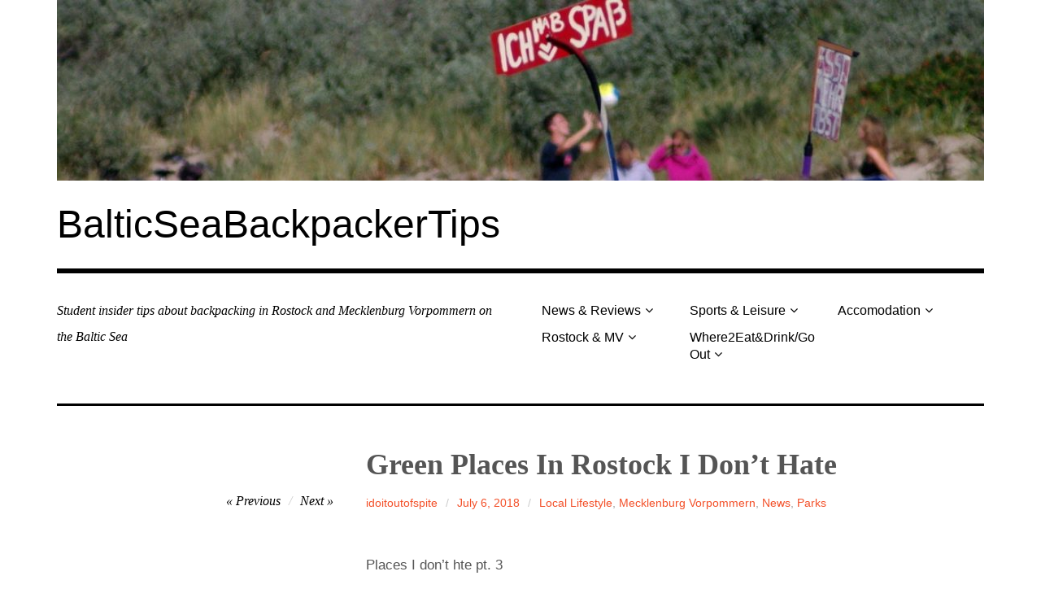

--- FILE ---
content_type: text/html; charset=UTF-8
request_url: https://www.balticseabackpackertips.com/2018/07/06/green-places-in-rostock-i-dont-hate/
body_size: 12740
content:
<!DOCTYPE html>
<html class="no-js" lang="en-US">
<head>
<meta charset="UTF-8">
<meta name="viewport" content="width=device-width, initial-scale=1">
<link rel="profile" href="http://gmpg.org/xfn/11">
<link rel="pingback" href="https://www.balticseabackpackertips.com/xmlrpc.php">
<title>Green Places In Rostock I Don&#8217;t Hate &#8211; BalticSeaBackpackerTips</title>
<link href="https://www.balticseabackpackertips.com/wp-content/plugins/shariff-sharing/dep/shariff.complete.css" rel="stylesheet">
<meta name='robots' content='max-image-preview:large' />
<script>document.documentElement.className = document.documentElement.className.replace("no-js","js");</script>
<link rel="alternate" type="application/rss+xml" title="BalticSeaBackpackerTips &raquo; Feed" href="https://www.balticseabackpackertips.com/feed/" />
<link rel="alternate" type="application/rss+xml" title="BalticSeaBackpackerTips &raquo; Comments Feed" href="https://www.balticseabackpackertips.com/comments/feed/" />
<link rel="alternate" type="application/rss+xml" title="BalticSeaBackpackerTips &raquo; Green Places In Rostock I Don&#8217;t Hate Comments Feed" href="https://www.balticseabackpackertips.com/2018/07/06/green-places-in-rostock-i-dont-hate/feed/" />
<script type="text/javascript">
/* <![CDATA[ */
window._wpemojiSettings = {"baseUrl":"https:\/\/s.w.org\/images\/core\/emoji\/14.0.0\/72x72\/","ext":".png","svgUrl":"https:\/\/s.w.org\/images\/core\/emoji\/14.0.0\/svg\/","svgExt":".svg","source":{"concatemoji":"https:\/\/www.balticseabackpackertips.com\/wp-includes\/js\/wp-emoji-release.min.js?ver=6.4.7"}};
/*! This file is auto-generated */
!function(i,n){var o,s,e;function c(e){try{var t={supportTests:e,timestamp:(new Date).valueOf()};sessionStorage.setItem(o,JSON.stringify(t))}catch(e){}}function p(e,t,n){e.clearRect(0,0,e.canvas.width,e.canvas.height),e.fillText(t,0,0);var t=new Uint32Array(e.getImageData(0,0,e.canvas.width,e.canvas.height).data),r=(e.clearRect(0,0,e.canvas.width,e.canvas.height),e.fillText(n,0,0),new Uint32Array(e.getImageData(0,0,e.canvas.width,e.canvas.height).data));return t.every(function(e,t){return e===r[t]})}function u(e,t,n){switch(t){case"flag":return n(e,"\ud83c\udff3\ufe0f\u200d\u26a7\ufe0f","\ud83c\udff3\ufe0f\u200b\u26a7\ufe0f")?!1:!n(e,"\ud83c\uddfa\ud83c\uddf3","\ud83c\uddfa\u200b\ud83c\uddf3")&&!n(e,"\ud83c\udff4\udb40\udc67\udb40\udc62\udb40\udc65\udb40\udc6e\udb40\udc67\udb40\udc7f","\ud83c\udff4\u200b\udb40\udc67\u200b\udb40\udc62\u200b\udb40\udc65\u200b\udb40\udc6e\u200b\udb40\udc67\u200b\udb40\udc7f");case"emoji":return!n(e,"\ud83e\udef1\ud83c\udffb\u200d\ud83e\udef2\ud83c\udfff","\ud83e\udef1\ud83c\udffb\u200b\ud83e\udef2\ud83c\udfff")}return!1}function f(e,t,n){var r="undefined"!=typeof WorkerGlobalScope&&self instanceof WorkerGlobalScope?new OffscreenCanvas(300,150):i.createElement("canvas"),a=r.getContext("2d",{willReadFrequently:!0}),o=(a.textBaseline="top",a.font="600 32px Arial",{});return e.forEach(function(e){o[e]=t(a,e,n)}),o}function t(e){var t=i.createElement("script");t.src=e,t.defer=!0,i.head.appendChild(t)}"undefined"!=typeof Promise&&(o="wpEmojiSettingsSupports",s=["flag","emoji"],n.supports={everything:!0,everythingExceptFlag:!0},e=new Promise(function(e){i.addEventListener("DOMContentLoaded",e,{once:!0})}),new Promise(function(t){var n=function(){try{var e=JSON.parse(sessionStorage.getItem(o));if("object"==typeof e&&"number"==typeof e.timestamp&&(new Date).valueOf()<e.timestamp+604800&&"object"==typeof e.supportTests)return e.supportTests}catch(e){}return null}();if(!n){if("undefined"!=typeof Worker&&"undefined"!=typeof OffscreenCanvas&&"undefined"!=typeof URL&&URL.createObjectURL&&"undefined"!=typeof Blob)try{var e="postMessage("+f.toString()+"("+[JSON.stringify(s),u.toString(),p.toString()].join(",")+"));",r=new Blob([e],{type:"text/javascript"}),a=new Worker(URL.createObjectURL(r),{name:"wpTestEmojiSupports"});return void(a.onmessage=function(e){c(n=e.data),a.terminate(),t(n)})}catch(e){}c(n=f(s,u,p))}t(n)}).then(function(e){for(var t in e)n.supports[t]=e[t],n.supports.everything=n.supports.everything&&n.supports[t],"flag"!==t&&(n.supports.everythingExceptFlag=n.supports.everythingExceptFlag&&n.supports[t]);n.supports.everythingExceptFlag=n.supports.everythingExceptFlag&&!n.supports.flag,n.DOMReady=!1,n.readyCallback=function(){n.DOMReady=!0}}).then(function(){return e}).then(function(){var e;n.supports.everything||(n.readyCallback(),(e=n.source||{}).concatemoji?t(e.concatemoji):e.wpemoji&&e.twemoji&&(t(e.twemoji),t(e.wpemoji)))}))}((window,document),window._wpemojiSettings);
/* ]]> */
</script>
<style id='wp-emoji-styles-inline-css' type='text/css'>

	img.wp-smiley, img.emoji {
		display: inline !important;
		border: none !important;
		box-shadow: none !important;
		height: 1em !important;
		width: 1em !important;
		margin: 0 0.07em !important;
		vertical-align: -0.1em !important;
		background: none !important;
		padding: 0 !important;
	}
</style>
<link rel='stylesheet' id='wp-block-library-css' href='https://www.balticseabackpackertips.com/wp-includes/css/dist/block-library/style.min.css?ver=6.4.7' type='text/css' media='all' />
<style id='classic-theme-styles-inline-css' type='text/css'>
/*! This file is auto-generated */
.wp-block-button__link{color:#fff;background-color:#32373c;border-radius:9999px;box-shadow:none;text-decoration:none;padding:calc(.667em + 2px) calc(1.333em + 2px);font-size:1.125em}.wp-block-file__button{background:#32373c;color:#fff;text-decoration:none}
</style>
<style id='global-styles-inline-css' type='text/css'>
body{--wp--preset--color--black: #000000;--wp--preset--color--cyan-bluish-gray: #abb8c3;--wp--preset--color--white: #ffffff;--wp--preset--color--pale-pink: #f78da7;--wp--preset--color--vivid-red: #cf2e2e;--wp--preset--color--luminous-vivid-orange: #ff6900;--wp--preset--color--luminous-vivid-amber: #fcb900;--wp--preset--color--light-green-cyan: #7bdcb5;--wp--preset--color--vivid-green-cyan: #00d084;--wp--preset--color--pale-cyan-blue: #8ed1fc;--wp--preset--color--vivid-cyan-blue: #0693e3;--wp--preset--color--vivid-purple: #9b51e0;--wp--preset--color--dark-gray: #666666;--wp--preset--color--medium-gray: #999999;--wp--preset--color--light-gray: #cccccc;--wp--preset--color--red: #f35029;--wp--preset--color--dark-red: #aa2e11;--wp--preset--gradient--vivid-cyan-blue-to-vivid-purple: linear-gradient(135deg,rgba(6,147,227,1) 0%,rgb(155,81,224) 100%);--wp--preset--gradient--light-green-cyan-to-vivid-green-cyan: linear-gradient(135deg,rgb(122,220,180) 0%,rgb(0,208,130) 100%);--wp--preset--gradient--luminous-vivid-amber-to-luminous-vivid-orange: linear-gradient(135deg,rgba(252,185,0,1) 0%,rgba(255,105,0,1) 100%);--wp--preset--gradient--luminous-vivid-orange-to-vivid-red: linear-gradient(135deg,rgba(255,105,0,1) 0%,rgb(207,46,46) 100%);--wp--preset--gradient--very-light-gray-to-cyan-bluish-gray: linear-gradient(135deg,rgb(238,238,238) 0%,rgb(169,184,195) 100%);--wp--preset--gradient--cool-to-warm-spectrum: linear-gradient(135deg,rgb(74,234,220) 0%,rgb(151,120,209) 20%,rgb(207,42,186) 40%,rgb(238,44,130) 60%,rgb(251,105,98) 80%,rgb(254,248,76) 100%);--wp--preset--gradient--blush-light-purple: linear-gradient(135deg,rgb(255,206,236) 0%,rgb(152,150,240) 100%);--wp--preset--gradient--blush-bordeaux: linear-gradient(135deg,rgb(254,205,165) 0%,rgb(254,45,45) 50%,rgb(107,0,62) 100%);--wp--preset--gradient--luminous-dusk: linear-gradient(135deg,rgb(255,203,112) 0%,rgb(199,81,192) 50%,rgb(65,88,208) 100%);--wp--preset--gradient--pale-ocean: linear-gradient(135deg,rgb(255,245,203) 0%,rgb(182,227,212) 50%,rgb(51,167,181) 100%);--wp--preset--gradient--electric-grass: linear-gradient(135deg,rgb(202,248,128) 0%,rgb(113,206,126) 100%);--wp--preset--gradient--midnight: linear-gradient(135deg,rgb(2,3,129) 0%,rgb(40,116,252) 100%);--wp--preset--font-size--small: 13px;--wp--preset--font-size--medium: 20px;--wp--preset--font-size--large: 36px;--wp--preset--font-size--x-large: 42px;--wp--preset--spacing--20: 0.44rem;--wp--preset--spacing--30: 0.67rem;--wp--preset--spacing--40: 1rem;--wp--preset--spacing--50: 1.5rem;--wp--preset--spacing--60: 2.25rem;--wp--preset--spacing--70: 3.38rem;--wp--preset--spacing--80: 5.06rem;--wp--preset--shadow--natural: 6px 6px 9px rgba(0, 0, 0, 0.2);--wp--preset--shadow--deep: 12px 12px 50px rgba(0, 0, 0, 0.4);--wp--preset--shadow--sharp: 6px 6px 0px rgba(0, 0, 0, 0.2);--wp--preset--shadow--outlined: 6px 6px 0px -3px rgba(255, 255, 255, 1), 6px 6px rgba(0, 0, 0, 1);--wp--preset--shadow--crisp: 6px 6px 0px rgba(0, 0, 0, 1);}:where(.is-layout-flex){gap: 0.5em;}:where(.is-layout-grid){gap: 0.5em;}body .is-layout-flow > .alignleft{float: left;margin-inline-start: 0;margin-inline-end: 2em;}body .is-layout-flow > .alignright{float: right;margin-inline-start: 2em;margin-inline-end: 0;}body .is-layout-flow > .aligncenter{margin-left: auto !important;margin-right: auto !important;}body .is-layout-constrained > .alignleft{float: left;margin-inline-start: 0;margin-inline-end: 2em;}body .is-layout-constrained > .alignright{float: right;margin-inline-start: 2em;margin-inline-end: 0;}body .is-layout-constrained > .aligncenter{margin-left: auto !important;margin-right: auto !important;}body .is-layout-constrained > :where(:not(.alignleft):not(.alignright):not(.alignfull)){max-width: var(--wp--style--global--content-size);margin-left: auto !important;margin-right: auto !important;}body .is-layout-constrained > .alignwide{max-width: var(--wp--style--global--wide-size);}body .is-layout-flex{display: flex;}body .is-layout-flex{flex-wrap: wrap;align-items: center;}body .is-layout-flex > *{margin: 0;}body .is-layout-grid{display: grid;}body .is-layout-grid > *{margin: 0;}:where(.wp-block-columns.is-layout-flex){gap: 2em;}:where(.wp-block-columns.is-layout-grid){gap: 2em;}:where(.wp-block-post-template.is-layout-flex){gap: 1.25em;}:where(.wp-block-post-template.is-layout-grid){gap: 1.25em;}.has-black-color{color: var(--wp--preset--color--black) !important;}.has-cyan-bluish-gray-color{color: var(--wp--preset--color--cyan-bluish-gray) !important;}.has-white-color{color: var(--wp--preset--color--white) !important;}.has-pale-pink-color{color: var(--wp--preset--color--pale-pink) !important;}.has-vivid-red-color{color: var(--wp--preset--color--vivid-red) !important;}.has-luminous-vivid-orange-color{color: var(--wp--preset--color--luminous-vivid-orange) !important;}.has-luminous-vivid-amber-color{color: var(--wp--preset--color--luminous-vivid-amber) !important;}.has-light-green-cyan-color{color: var(--wp--preset--color--light-green-cyan) !important;}.has-vivid-green-cyan-color{color: var(--wp--preset--color--vivid-green-cyan) !important;}.has-pale-cyan-blue-color{color: var(--wp--preset--color--pale-cyan-blue) !important;}.has-vivid-cyan-blue-color{color: var(--wp--preset--color--vivid-cyan-blue) !important;}.has-vivid-purple-color{color: var(--wp--preset--color--vivid-purple) !important;}.has-black-background-color{background-color: var(--wp--preset--color--black) !important;}.has-cyan-bluish-gray-background-color{background-color: var(--wp--preset--color--cyan-bluish-gray) !important;}.has-white-background-color{background-color: var(--wp--preset--color--white) !important;}.has-pale-pink-background-color{background-color: var(--wp--preset--color--pale-pink) !important;}.has-vivid-red-background-color{background-color: var(--wp--preset--color--vivid-red) !important;}.has-luminous-vivid-orange-background-color{background-color: var(--wp--preset--color--luminous-vivid-orange) !important;}.has-luminous-vivid-amber-background-color{background-color: var(--wp--preset--color--luminous-vivid-amber) !important;}.has-light-green-cyan-background-color{background-color: var(--wp--preset--color--light-green-cyan) !important;}.has-vivid-green-cyan-background-color{background-color: var(--wp--preset--color--vivid-green-cyan) !important;}.has-pale-cyan-blue-background-color{background-color: var(--wp--preset--color--pale-cyan-blue) !important;}.has-vivid-cyan-blue-background-color{background-color: var(--wp--preset--color--vivid-cyan-blue) !important;}.has-vivid-purple-background-color{background-color: var(--wp--preset--color--vivid-purple) !important;}.has-black-border-color{border-color: var(--wp--preset--color--black) !important;}.has-cyan-bluish-gray-border-color{border-color: var(--wp--preset--color--cyan-bluish-gray) !important;}.has-white-border-color{border-color: var(--wp--preset--color--white) !important;}.has-pale-pink-border-color{border-color: var(--wp--preset--color--pale-pink) !important;}.has-vivid-red-border-color{border-color: var(--wp--preset--color--vivid-red) !important;}.has-luminous-vivid-orange-border-color{border-color: var(--wp--preset--color--luminous-vivid-orange) !important;}.has-luminous-vivid-amber-border-color{border-color: var(--wp--preset--color--luminous-vivid-amber) !important;}.has-light-green-cyan-border-color{border-color: var(--wp--preset--color--light-green-cyan) !important;}.has-vivid-green-cyan-border-color{border-color: var(--wp--preset--color--vivid-green-cyan) !important;}.has-pale-cyan-blue-border-color{border-color: var(--wp--preset--color--pale-cyan-blue) !important;}.has-vivid-cyan-blue-border-color{border-color: var(--wp--preset--color--vivid-cyan-blue) !important;}.has-vivid-purple-border-color{border-color: var(--wp--preset--color--vivid-purple) !important;}.has-vivid-cyan-blue-to-vivid-purple-gradient-background{background: var(--wp--preset--gradient--vivid-cyan-blue-to-vivid-purple) !important;}.has-light-green-cyan-to-vivid-green-cyan-gradient-background{background: var(--wp--preset--gradient--light-green-cyan-to-vivid-green-cyan) !important;}.has-luminous-vivid-amber-to-luminous-vivid-orange-gradient-background{background: var(--wp--preset--gradient--luminous-vivid-amber-to-luminous-vivid-orange) !important;}.has-luminous-vivid-orange-to-vivid-red-gradient-background{background: var(--wp--preset--gradient--luminous-vivid-orange-to-vivid-red) !important;}.has-very-light-gray-to-cyan-bluish-gray-gradient-background{background: var(--wp--preset--gradient--very-light-gray-to-cyan-bluish-gray) !important;}.has-cool-to-warm-spectrum-gradient-background{background: var(--wp--preset--gradient--cool-to-warm-spectrum) !important;}.has-blush-light-purple-gradient-background{background: var(--wp--preset--gradient--blush-light-purple) !important;}.has-blush-bordeaux-gradient-background{background: var(--wp--preset--gradient--blush-bordeaux) !important;}.has-luminous-dusk-gradient-background{background: var(--wp--preset--gradient--luminous-dusk) !important;}.has-pale-ocean-gradient-background{background: var(--wp--preset--gradient--pale-ocean) !important;}.has-electric-grass-gradient-background{background: var(--wp--preset--gradient--electric-grass) !important;}.has-midnight-gradient-background{background: var(--wp--preset--gradient--midnight) !important;}.has-small-font-size{font-size: var(--wp--preset--font-size--small) !important;}.has-medium-font-size{font-size: var(--wp--preset--font-size--medium) !important;}.has-large-font-size{font-size: var(--wp--preset--font-size--large) !important;}.has-x-large-font-size{font-size: var(--wp--preset--font-size--x-large) !important;}
.wp-block-navigation a:where(:not(.wp-element-button)){color: inherit;}
:where(.wp-block-post-template.is-layout-flex){gap: 1.25em;}:where(.wp-block-post-template.is-layout-grid){gap: 1.25em;}
:where(.wp-block-columns.is-layout-flex){gap: 2em;}:where(.wp-block-columns.is-layout-grid){gap: 2em;}
.wp-block-pullquote{font-size: 1.5em;line-height: 1.6;}
</style>
<link rel='stylesheet' id='font-awesome-css' href='https://www.balticseabackpackertips.com/wp-content/themes/rebalance/font-awesome/font-awesome.css?ver=20151022' type='text/css' media='all' />
<link rel='stylesheet' id='rebalance-style-css' href='https://www.balticseabackpackertips.com/wp-content/themes/rebalance/style.css?ver=6.4.7' type='text/css' media='all' />
<link rel='stylesheet' id='rebalance-blocks-css' href='https://www.balticseabackpackertips.com/wp-content/themes/rebalance/blocks.css?ver=6.4.7' type='text/css' media='all' />
<script type="text/javascript" src="https://www.balticseabackpackertips.com/wp-includes/js/jquery/jquery.min.js?ver=3.7.1" id="jquery-core-js"></script>
<script type="text/javascript" src="https://www.balticseabackpackertips.com/wp-includes/js/jquery/jquery-migrate.min.js?ver=3.4.1" id="jquery-migrate-js"></script>
<link rel="https://api.w.org/" href="https://www.balticseabackpackertips.com/wp-json/" /><link rel="alternate" type="application/json" href="https://www.balticseabackpackertips.com/wp-json/wp/v2/posts/8297" /><link rel="EditURI" type="application/rsd+xml" title="RSD" href="https://www.balticseabackpackertips.com/xmlrpc.php?rsd" />
<meta name="generator" content="WordPress 6.4.7" />
<link rel="canonical" href="https://www.balticseabackpackertips.com/2018/07/06/green-places-in-rostock-i-dont-hate/" />
<link rel='shortlink' href='https://www.balticseabackpackertips.com/?p=8297' />
<link rel="alternate" type="application/json+oembed" href="https://www.balticseabackpackertips.com/wp-json/oembed/1.0/embed?url=https%3A%2F%2Fwww.balticseabackpackertips.com%2F2018%2F07%2F06%2Fgreen-places-in-rostock-i-dont-hate%2F" />
<style type="text/css">.recentcomments a{display:inline !important;padding:0 !important;margin:0 !important;}</style><link rel="icon" href="https://www.balticseabackpackertips.com/files/2016/02/cropped-WP-Site-Icon-bsp-32x32.jpg" sizes="32x32" />
<link rel="icon" href="https://www.balticseabackpackertips.com/files/2016/02/cropped-WP-Site-Icon-bsp-192x192.jpg" sizes="192x192" />
<link rel="apple-touch-icon" href="https://www.balticseabackpackertips.com/files/2016/02/cropped-WP-Site-Icon-bsp-180x180.jpg" />
<meta name="msapplication-TileImage" content="https://www.balticseabackpackertips.com/files/2016/02/cropped-WP-Site-Icon-bsp-270x270.jpg" />
<script src="https://5f3c395.ccm19.de/app/public/ccm19.js?apiKey=5844542866599dd16566eed4f6464154e1fd6c09b013992f&amp;domain=37addfd" referrerpolicy="origin"></script>
</head>

<body class="post-template-default single single-post postid-8297 single-format-standard wp-embed-responsive group-blog has-custom-header">
<div id="page" class="site">
	<a class="skip-link screen-reader-text" href="#content">Skip to content</a>

	<header id="masthead" class="site-header" role="banner">
		<div class="col-width header-wrap">
							<a href="https://www.balticseabackpackertips.com/" class="site-header-image-link" title="BalticSeaBackpackerTips" rel="home">
					<img src="https://b2b.tmv.de/balticseabackpackertips/files/2011/04/cropped-hab-spass.jpg" class="site-header-image" width="1140" height="222" alt="" />
				</a>
						<div class="site-heading">
				<div class="site-branding">
																<p class="site-title"><a href="https://www.balticseabackpackertips.com/" rel="home">BalticSeaBackpackerTips</a></p>
									</div><!-- .site-branding -->
							</div><!-- .site-heading -->
		</div>
		<div class="col-width sub-header-wrap">

							<p class="site-description">Student insider tips about backpacking in Rostock and Mecklenburg Vorpommern on the Baltic Sea</p>
			
						<nav id="site-navigation" class="main-navigation" role="navigation">
				<button class="menu-toggle" aria-controls="header-menu" aria-expanded="false" data-close-text="Close">Menu</button>
				<div class="menu-main-menu-container"><ul id="header-menu" class="menu"><li id="menu-item-11" class="menu-item menu-item-type-taxonomy menu-item-object-category current-post-ancestor current-menu-parent current-post-parent menu-item-has-children menu-item-11"><a href="https://www.balticseabackpackertips.com/category/offers-whats-going-on-important-warnings-news-updates/">News &#038; Reviews</a>
<ul class="sub-menu">
	<li id="menu-item-6628" class="menu-item menu-item-type-taxonomy menu-item-object-category menu-item-6628"><a href="https://www.balticseabackpackertips.com/category/rostock-reviews/">Rostock Reviews</a></li>
	<li id="menu-item-17" class="menu-item menu-item-type-post_type menu-item-object-page menu-item-17"><a href="https://www.balticseabackpackertips.com/about-us/">About Us</a></li>
	<li id="menu-item-42" class="menu-item menu-item-type-taxonomy menu-item-object-category menu-item-42"><a href="https://www.balticseabackpackertips.com/category/dos-donts-in-germany-meck-pomm/">Do&#8217;s &#038; Don&#8217;ts in Germany &#038; Meck-Pomm</a></li>
</ul>
</li>
<li id="menu-item-44" class="menu-item menu-item-type-taxonomy menu-item-object-category current-post-ancestor menu-item-has-children menu-item-44"><a href="https://www.balticseabackpackertips.com/category/rostock-mecklenburg-vorpommern/">Rostock &#038; MV</a>
<ul class="sub-menu">
	<li id="menu-item-1424" class="menu-item menu-item-type-taxonomy menu-item-object-category current-post-ancestor current-menu-parent current-post-parent menu-item-1424"><a href="https://www.balticseabackpackertips.com/category/rostock-mecklenburg-vorpommern/parks/">Parks</a></li>
	<li id="menu-item-195" class="menu-item menu-item-type-taxonomy menu-item-object-category menu-item-195"><a href="https://www.balticseabackpackertips.com/category/rostock-mecklenburg-vorpommern/rostock-warnemunde/">Rostock &#038; Warnemünde</a></li>
	<li id="menu-item-194" class="menu-item menu-item-type-taxonomy menu-item-object-category current-post-ancestor current-menu-parent current-post-parent menu-item-194"><a href="https://www.balticseabackpackertips.com/category/rostock-mecklenburg-vorpommern/rostock-warnemunde-meck-pom-mecklenburg-vorpommern/">Mecklenburg Vorpommern</a></li>
	<li id="menu-item-1969" class="menu-item menu-item-type-taxonomy menu-item-object-category menu-item-1969"><a href="https://www.balticseabackpackertips.com/category/rostock-mecklenburg-vorpommern/christmas-specials/">Xmas Specials</a></li>
	<li id="menu-item-62" class="menu-item menu-item-type-post_type menu-item-object-page menu-item-has-children menu-item-62"><a href="https://www.balticseabackpackertips.com/images-media/">Images &#038; Media</a>
	<ul class="sub-menu">
		<li id="menu-item-697" class="menu-item menu-item-type-post_type menu-item-object-page menu-item-697"><a href="https://www.balticseabackpackertips.com/images-media/">Mecklenburg Vorpommern in Pictures</a></li>
	</ul>
</li>
	<li id="menu-item-355" class="menu-item menu-item-type-taxonomy menu-item-object-category menu-item-355"><a href="https://www.balticseabackpackertips.com/category/travel-activities-accomodation-getting-about-where-to-stay/getting-to-rostock-how-to-get-to-rostock/">Getting to Rostock</a></li>
</ul>
</li>
<li id="menu-item-12" class="menu-item menu-item-type-taxonomy menu-item-object-category current-post-ancestor menu-item-has-children menu-item-12"><a href="https://www.balticseabackpackertips.com/category/sports-leisure-activities/">Sports &#038; Leisure</a>
<ul class="sub-menu">
	<li id="menu-item-107" class="menu-item menu-item-type-taxonomy menu-item-object-category menu-item-107"><a href="https://www.balticseabackpackertips.com/category/sports-leisure-activities/sports-to-do/">Sports to do</a></li>
	<li id="menu-item-108" class="menu-item menu-item-type-taxonomy menu-item-object-category menu-item-108"><a href="https://www.balticseabackpackertips.com/category/sports-leisure-activities/sports-to-watch/">Sports to watch</a></li>
	<li id="menu-item-227" class="menu-item menu-item-type-taxonomy menu-item-object-category menu-item-227"><a href="https://www.balticseabackpackertips.com/category/travel-activities-accomodation-getting-about-where-to-stay/cycling/">Cycling</a></li>
	<li id="menu-item-228" class="menu-item menu-item-type-taxonomy menu-item-object-category menu-item-228"><a title="Travel Activities" href="https://www.balticseabackpackertips.com/category/travel-activities-accomodation-getting-about-where-to-stay/travel-activities/">Travel Activities</a></li>
	<li id="menu-item-421" class="menu-item menu-item-type-taxonomy menu-item-object-category menu-item-421"><a href="https://www.balticseabackpackertips.com/category/sports-leisure-activities/cinema/">Cinema</a></li>
	<li id="menu-item-423" class="menu-item menu-item-type-taxonomy menu-item-object-category menu-item-423"><a href="https://www.balticseabackpackertips.com/category/sports-leisure-activities/theater/">Theater</a></li>
	<li id="menu-item-4324" class="menu-item menu-item-type-taxonomy menu-item-object-category menu-item-4324"><a href="https://www.balticseabackpackertips.com/category/sports-leisure-activities/hmt-theatre-theater-arts-culture-rostock/">The HMT</a></li>
	<li id="menu-item-422" class="menu-item menu-item-type-taxonomy menu-item-object-category menu-item-422"><a href="https://www.balticseabackpackertips.com/category/sports-leisure-activities/museums/">Museums</a></li>
	<li id="menu-item-2676" class="menu-item menu-item-type-taxonomy menu-item-object-category current-post-ancestor current-menu-parent current-post-parent menu-item-2676"><a href="https://www.balticseabackpackertips.com/category/sports-leisure-activities/local-lifestyle-rostock-mecklenburg-vorpommern-what-to-do/">Local Lifestyle</a></li>
</ul>
</li>
<li id="menu-item-43" class="menu-item menu-item-type-taxonomy menu-item-object-category menu-item-has-children menu-item-43"><a href="https://www.balticseabackpackertips.com/category/food-drink-nightlife-alcohol-going-out-eat-drink/">Where2Eat&#038;Drink/Go Out</a>
<ul class="sub-menu">
	<li id="menu-item-109" class="menu-item menu-item-type-taxonomy menu-item-object-category menu-item-has-children menu-item-109"><a href="https://www.balticseabackpackertips.com/category/food-drink-nightlife-alcohol-going-out-eat-drink/clubs-discos/">Clubs</a>
	<ul class="sub-menu">
		<li id="menu-item-2762" class="menu-item menu-item-type-taxonomy menu-item-object-category menu-item-2762"><a href="https://www.balticseabackpackertips.com/category/food-drink-nightlife-alcohol-going-out-eat-drink/clubs-discos/lt-club-club-clubs-discotheque-rostock-where-to-go/">The ‘LT club’</a></li>
		<li id="menu-item-2763" class="menu-item menu-item-type-taxonomy menu-item-object-category menu-item-2763"><a href="https://www.balticseabackpackertips.com/category/food-drink-nightlife-alcohol-going-out-eat-drink/clubs-discos/mau-club-discotheque-rostock-where-to-go-out/">The ‘MAU Club’</a></li>
		<li id="menu-item-2764" class="menu-item menu-item-type-taxonomy menu-item-object-category menu-item-2764"><a href="https://www.balticseabackpackertips.com/category/food-drink-nightlife-alcohol-going-out-eat-drink/clubs-discos/ms-stubnitz-club-clubs-discotheque-rostock/">The ‘MS Stubnitz’</a></li>
		<li id="menu-item-2765" class="menu-item menu-item-type-taxonomy menu-item-object-category menu-item-2765"><a href="https://www.balticseabackpackertips.com/category/food-drink-nightlife-alcohol-going-out-eat-drink/clubs-discos/st-club-club-clubs-rostock-discotheque/">The ‘ST Club‘</a></li>
		<li id="menu-item-2766" class="menu-item menu-item-type-taxonomy menu-item-object-category menu-item-2766"><a href="https://www.balticseabackpackertips.com/category/food-drink-nightlife-alcohol-going-out-eat-drink/clubs-discos/studentenkeller-club-discotheque-rostock-where-to-go/">The ‘Studentenkeller’</a></li>
	</ul>
</li>
	<li id="menu-item-111" class="menu-item menu-item-type-taxonomy menu-item-object-category menu-item-has-children menu-item-111"><a href="https://www.balticseabackpackertips.com/category/food-drink-nightlife-alcohol-going-out-eat-drink/pubs-bars-where-to-go-out/">Pubs and Bars</a>
	<ul class="sub-menu">
		<li id="menu-item-2761" class="menu-item menu-item-type-taxonomy menu-item-object-category menu-item-2761"><a href="https://www.balticseabackpackertips.com/category/food-drink-nightlife-alcohol-going-out-eat-drink/clubs-discos/bacio-lounge-club-clubs-discotheque-rostock-where-to-go/">The ‘Bacio Lounge’</a></li>
		<li id="menu-item-2738" class="menu-item menu-item-type-taxonomy menu-item-object-category menu-item-2738"><a href="https://www.balticseabackpackertips.com/category/food-drink-nightlife-alcohol-going-out-eat-drink/pubs-bars-where-to-go-out/barfuss-bar-pub-where-to-go-where-to-drink/">BARfuss</a></li>
		<li id="menu-item-2741" class="menu-item menu-item-type-taxonomy menu-item-object-category menu-item-2741"><a href="https://www.balticseabackpackertips.com/category/food-drink-nightlife-alcohol-going-out-eat-drink/pubs-bars-where-to-go-out/crocodil-bar-pub-where-to-go-where-to-drink/">The Crocodil</a></li>
		<li id="menu-item-2742" class="menu-item menu-item-type-taxonomy menu-item-object-category menu-item-2742"><a href="https://www.balticseabackpackertips.com/category/food-drink-nightlife-alcohol-going-out-eat-drink/pubs-bars-where-to-go-out/molotov-bar-pub-where-to-go-where-to-drink-rostock/">The Molotov</a></li>
		<li id="menu-item-2740" class="menu-item menu-item-type-taxonomy menu-item-object-category menu-item-2740"><a href="https://www.balticseabackpackertips.com/category/food-drink-nightlife-alcohol-going-out-eat-drink/pubs-bars-where-to-go-out/pleitegeier-bar-pub-where-to-go-where-to-drink/">Pleitegeier2</a></li>
	</ul>
</li>
	<li id="menu-item-112" class="menu-item menu-item-type-taxonomy menu-item-object-category menu-item-has-children menu-item-112"><a href="https://www.balticseabackpackertips.com/category/food-drink-nightlife-alcohol-going-out-eat-drink/cafes-coffee-tea-hang-out/">Cafes</a>
	<ul class="sub-menu">
		<li id="menu-item-2739" class="menu-item menu-item-type-taxonomy menu-item-object-category menu-item-2739"><a href="https://www.balticseabackpackertips.com/category/food-drink-nightlife-alcohol-going-out-eat-drink/pubs-bars-where-to-go-out/cafe-central-bar-pub-where-to-go-where-to-drink-rostock/">Café Central</a></li>
		<li id="menu-item-2745" class="menu-item menu-item-type-taxonomy menu-item-object-category menu-item-2745"><a href="https://www.balticseabackpackertips.com/category/food-drink-nightlife-alcohol-going-out-eat-drink/restaurants-where-to-eat-food/cafe-lotte-where-to-go-where-to-drink-where-to-eat-rostock-cake/">Café Lotte</a></li>
		<li id="menu-item-2755" class="menu-item menu-item-type-taxonomy menu-item-object-category menu-item-2755"><a href="https://www.balticseabackpackertips.com/category/food-drink-nightlife-alcohol-going-out-eat-drink/cafes-coffee-tea-hang-out/ronja-espresso/">Ronja Espresso Bar</a></li>
	</ul>
</li>
	<li id="menu-item-113" class="menu-item menu-item-type-taxonomy menu-item-object-category menu-item-has-children menu-item-113"><a href="https://www.balticseabackpackertips.com/category/food-drink-nightlife-alcohol-going-out-eat-drink/restaurants-where-to-eat-food/">Restaurants, Stands &#038; Canteens</a>
	<ul class="sub-menu">
		<li id="menu-item-2743" class="menu-item menu-item-type-taxonomy menu-item-object-category menu-item-2743"><a href="https://www.balticseabackpackertips.com/category/food-drink-nightlife-alcohol-going-out-eat-drink/restaurants-where-to-eat-food/barkecurrywurst-where-to-go-where-to-drink-where-to-eat-rostock/">BARke (Currywurst)</a></li>
		<li id="menu-item-2744" class="menu-item menu-item-type-taxonomy menu-item-object-category menu-item-2744"><a href="https://www.balticseabackpackertips.com/category/food-drink-nightlife-alcohol-going-out-eat-drink/restaurants-where-to-eat-food/where-to-go-where-to-drink-where-to-eat-rostock/">Besitos</a></li>
		<li id="menu-item-2746" class="menu-item menu-item-type-taxonomy menu-item-object-category menu-item-2746"><a href="https://www.balticseabackpackertips.com/category/food-drink-nightlife-alcohol-going-out-eat-drink/restaurants-where-to-eat-food/jyoti-where-to-go-where-to-drink-where-to-eat-rostock/">Jyoti</a></li>
		<li id="menu-item-2750" class="menu-item menu-item-type-taxonomy menu-item-object-category menu-item-2750"><a href="https://www.balticseabackpackertips.com/category/food-drink-nightlife-alcohol-going-out-eat-drink/restaurants-where-to-eat-food/kumpir-potatoe-house-where-to-go-where-to-drink-where-to-eat-rostock/">The Kumpir Potatoe House</a></li>
		<li id="menu-item-2747" class="menu-item menu-item-type-taxonomy menu-item-object-category menu-item-2747"><a href="https://www.balticseabackpackertips.com/category/food-drink-nightlife-alcohol-going-out-eat-drink/restaurants-where-to-eat-food/meatropolis-where-to-go-where-to-drink-where-to-eat-rostock/">Meatropolis</a></li>
		<li id="menu-item-2751" class="menu-item menu-item-type-taxonomy menu-item-object-category menu-item-2751"><a href="https://www.balticseabackpackertips.com/category/food-drink-nightlife-alcohol-going-out-eat-drink/restaurants-where-to-eat-food/mensa-where-to-go-where-to-drink-where-to-eat-rostock/">The Mensa</a></li>
		<li id="menu-item-2752" class="menu-item menu-item-type-taxonomy menu-item-object-category menu-item-2752"><a href="https://www.balticseabackpackertips.com/category/food-drink-nightlife-alcohol-going-out-eat-drink/restaurants-where-to-eat-food/old-western-where-to-go-where-to-drink-where-to-eat-rostock/">The Old Western</a></li>
		<li id="menu-item-2748" class="menu-item menu-item-type-taxonomy menu-item-object-category menu-item-2748"><a href="https://www.balticseabackpackertips.com/category/food-drink-nightlife-alcohol-going-out-eat-drink/restaurants-where-to-eat-food/salsarico-where-to-go-where-to-drink-where-to-eat-rostock/">Salsarico</a></li>
		<li id="menu-item-2749" class="menu-item menu-item-type-taxonomy menu-item-object-category menu-item-2749"><a href="https://www.balticseabackpackertips.com/category/food-drink-nightlife-alcohol-going-out-eat-drink/restaurants-where-to-eat-food/suppenwerk-where-to-go-where-to-drink-where-to-eat-rostock/">Suppenwerk</a></li>
		<li id="menu-item-5304" class="menu-item menu-item-type-taxonomy menu-item-object-category menu-item-5304"><a href="https://www.balticseabackpackertips.com/category/food-drink-nightlife-alcohol-going-out-eat-drink/bauernhaus-rostock-restaurant-food-drink-where-to-eat-and-drink/">Bauernhaus</a></li>
		<li id="menu-item-4351" class="menu-item menu-item-type-taxonomy menu-item-object-category menu-item-4351"><a href="https://www.balticseabackpackertips.com/category/food-drink-nightlife-alcohol-going-out-eat-drink/foodwhere-to-eathow-good-is-the-food/">Food Place Reviews</a></li>
	</ul>
</li>
	<li id="menu-item-2760" class="menu-item menu-item-type-taxonomy menu-item-object-category menu-item-2760"><a href="https://www.balticseabackpackertips.com/category/food-drink-nightlife-alcohol-going-out-eat-drink/party-route/">Our Party-Route Proposals</a></li>
	<li id="menu-item-3636" class="menu-item menu-item-type-taxonomy menu-item-object-category menu-item-3636"><a href="https://www.balticseabackpackertips.com/category/food-drink-nightlife-alcohol-going-out-eat-drink/events-mecklenburg-vorpommern-rostock-things-to-do-going-out/">Events</a></li>
</ul>
</li>
<li id="menu-item-41" class="menu-item menu-item-type-taxonomy menu-item-object-category menu-item-has-children menu-item-41"><a href="https://www.balticseabackpackertips.com/category/travel-activities-accomodation-getting-about-where-to-stay/">Accomodation</a>
<ul class="sub-menu">
	<li id="menu-item-226" class="menu-item menu-item-type-taxonomy menu-item-object-category menu-item-226"><a href="https://www.balticseabackpackertips.com/category/travel-activities-accomodation-getting-about-where-to-stay/accomodation-where-to-stay/">Accomodation</a></li>
</ul>
</li>
</ul></div>			</nav><!-- #site-navigation -->
			
		</div><!-- .col-width -->
	</header><!-- #masthead -->

	<div id="content" class="site-content clear">
		<div class="col-width">

	<div id="primary" class="content-area">
		<main id="main" class="site-main" role="main">

		
			
<article id="post-8297" class="post-8297 post type-post status-publish format-standard hentry category-local-lifestyle-rostock-mecklenburg-vorpommern-what-to-do category-rostock-warnemunde-meck-pom-mecklenburg-vorpommern category-offers-whats-going-on-important-warnings-news-updates category-parks tag-alone-time tag-fischerdorf-park tag-parks tag-refreshing clear-fix ">

	<header class="entry-header">
		<h1 class="entry-title">Green Places In Rostock I Don&#8217;t Hate</h1>
		<div class="entry-meta">
			<span class="author vcard"><a class="url fn n" href="https://www.balticseabackpackertips.com/author/vanessakrock/">idoitoutofspite</a></span><span class="entry-tags-date"><a href="https://www.balticseabackpackertips.com/2018/07/06/green-places-in-rostock-i-dont-hate/" rel="bookmark"><time class="entry-date published" datetime="2018-07-06T12:04:22+02:00">July 6, 2018</time><time class="updated" datetime="2018-07-13T11:27:14+02:00">July 13, 2018</time></a></span><span class="entry-categories"><a href="https://www.balticseabackpackertips.com/category/sports-leisure-activities/local-lifestyle-rostock-mecklenburg-vorpommern-what-to-do/" rel="tag">Local Lifestyle</a>, <a href="https://www.balticseabackpackertips.com/category/rostock-mecklenburg-vorpommern/rostock-warnemunde-meck-pom-mecklenburg-vorpommern/" rel="tag">Mecklenburg Vorpommern</a>, <a href="https://www.balticseabackpackertips.com/category/offers-whats-going-on-important-warnings-news-updates/" rel="tag">News</a>, <a href="https://www.balticseabackpackertips.com/category/rostock-mecklenburg-vorpommern/parks/" rel="tag">Parks</a></span>		</div><!-- .entry-meta -->

		
	<nav class="navigation post-navigation" aria-label="Posts">
		<h2 class="screen-reader-text">Post navigation</h2>
		<div class="nav-links"><div class="nav-previous"><a href="https://www.balticseabackpackertips.com/2018/07/06/from-rostock-to-schwerin-into-a-fairy-tale-in-one-hour/" rel="prev"><span class="meta-nav" aria-hidden="true">Previous</span></a></div><div class="nav-next"><a href="https://www.balticseabackpackertips.com/2018/07/13/cafe-central-the-best-breakfast-a-la-carte-in-rostock/" rel="next"><span class="meta-nav" aria-hidden="true">Next</span></a></div></div>
	</nav>	</header><!-- .entry-header -->

	
	<div class="entry-content">
		<p lang="en-GB">Places I don&#8217;t hte pt. 3</p>
<p lang="en-GB">Rostock is not my hometown. I grew up in a tiny village, framed by forests and fields and meadows. That is why I miss the freedom and the green probably more than other people who have grown up in a city. If you&#8217;ve grown up in a small village like me, you probably miss the green in the city as much as I do. Although I am fortunate to be in Rostock, which is not as big of a city as Hamburg or Munich or even London. In comparison to London, Rostock is much more the size of a borough, so actually quite small for a city. Then again, for someone who wasn&#8217;t used shops even being open on saturdays after 12 p.m., Rostock is a big change.</p>
<p lang="en-GB">Sometimes I feel like the city keeps me caught between concrete and stone. Like I&#8217;m suffocating and unable to draw the next breathe. My chest constricts and I wish for something that sets me free. Some nature and wilderness to help my head stop spinning and to settle my soul.</p>
<p lang="en-GB">There are forests around Rostock that make escaping quite easy. Thing is, not every green place is actually enjoyable. Let’s take a central piece of green for an example. In front of the university main building you can lie down and enjoy a little green. If you fancy being stared at and pretty yourself up, because you sure won’t be alone there. Or at peace. When I go to a park I usually want to be left alone and mope, ponder or relax in peace.</p>
<p lang="en-GB">Depending on where you live, there are a few more quiet green places, but I’ll stick to Fischerdorf, one of the main points for that because of the distance. Since I live more on the outskirts of Rostock, my favourite green spot is Fischerdorf. Literally translated into Fishervillage. It&#8217;s really not hard to find, all you have to do is take the tram, either the 5 or the 1 towards Mecklenburger Allee or Rügener Straße. The stop is also called Fischerdorf, so it&#8217;s pretty fool-proof.</p>
<p lang="en-GB">But don’t be fooled, I’m not only going there because it’s close. Fischerdorf Park consists of a wide green area that’s perfect to sit on and relax. It is so big, that you won’t sit on top of each other if there are more visitors. You’ll always find a calm hidden corner where you can be on your own. You can also bring a ball with friends and play footie or volleyball or bring a blanket and lie there in the sun.</p>
<p lang="en-GB">There is so much space.</p>
<p lang="en-GB">Honestly, you can simply flee if an annoying earthling appears and they somehow have the inkling that they are so important to just take your space. I don’t even bother with such idiots anymore and simply gather my stuff and leave. Like I said, there are so many beautiful places, they can’t be everywhere.</p>
<p lang="en-GB">It’s a pretty fine place to ignore your everyday stress.</p>
<p lang="en-GB">And because of that, it&#8217;s a place I don’t hate.</p>
<div class="shariff" data-title="Green Places In Rostock I Don&#8217;t Hate" data-info-url="http://ct.de/-2467514" data-backend-url="https://www.balticseabackpackertips.com/wp-content/plugins/shariff-sharing/backend/index.php" data-temp="/tmp" data-ttl="60" data-service="tlpx" data-services='["facebook","twitter","linkedin","pinterest","xing","whatsapp"]' data-image="" data-url="https://www.balticseabackpackertips.com/2018/07/06/green-places-in-rostock-i-dont-hate/" data-lang="en" data-theme="grey" data-orientation="horizontal"><h4>Seite teilen</h4></div>			</div><!-- .entry-content -->

	<footer class="entry-footer">
		<div class="entry-meta">
			<span class="entry-tags"><a href="https://www.balticseabackpackertips.com/tag/alone-time/" rel="tag">alone-time</a>, <a href="https://www.balticseabackpackertips.com/tag/fischerdorf-park/" rel="tag">fischerdorf park</a>, <a href="https://www.balticseabackpackertips.com/tag/parks/" rel="tag">parks</a>, <a href="https://www.balticseabackpackertips.com/tag/refreshing/" rel="tag">refreshing</a></span>		</div>
	</footer><!-- .entry-footer -->

</article><!-- #post-## -->


	<nav class="navigation post-navigation" aria-label="Posts">
		<h2 class="screen-reader-text">Post navigation</h2>
		<div class="nav-links"><div class="nav-previous"><a href="https://www.balticseabackpackertips.com/2018/07/06/from-rostock-to-schwerin-into-a-fairy-tale-in-one-hour/" rel="prev"><span class="meta-nav" aria-hidden="true">Previous</span> <span class="meta-nav-title">From Rostock to Schwerin – into a fairy tale in one hour</span></a></div><div class="nav-next"><a href="https://www.balticseabackpackertips.com/2018/07/13/cafe-central-the-best-breakfast-a-la-carte-in-rostock/" rel="next"><span class="meta-nav" aria-hidden="true">Next</span> <span class="meta-nav-title">Café central – the best breakfast á la carte in Rostock</span> </a></div></div>
	</nav>	<div class="author-meta clear-fix">
		<div class="author-box">
			<div class="author-information">
				<div class="author-avatar">
					<img alt='' src='https://secure.gravatar.com/avatar/ef038149b4a6de87550093d44417605f?s=111&#038;r=g' srcset='https://secure.gravatar.com/avatar/ef038149b4a6de87550093d44417605f?s=222&#038;r=g 2x' class='avatar avatar-111 photo' height='111' width='111' decoding='async'/>				</div><!-- #author-avatar -->
				<h3>About idoitoutofspite</h3>
				<div class="author-description">
					I am originally from Lower Saxony and moved here for the University.  My home is a peaceful village and most people essentially annoy me.				</div>
			</div><!-- #author-description -->
		</div>
	</div><!-- #author-meta-->

			
<div id="comments" class="comments-area clear-fix">

	
	
	
		<div id="respond" class="comment-respond">
		<h3 id="reply-title" class="comment-reply-title">Leave a Reply <small><a rel="nofollow" id="cancel-comment-reply-link" href="/2018/07/06/green-places-in-rostock-i-dont-hate/#respond" style="display:none;">Cancel reply</a></small></h3><p class="must-log-in">You must be <a href="https://www.balticseabackpackertips.com/wp-login.php?redirect_to=https%3A%2F%2Fwww.balticseabackpackertips.com%2F2018%2F07%2F06%2Fgreen-places-in-rostock-i-dont-hate%2F">logged in</a> to post a comment.</p>	</div><!-- #respond -->
	
</div><!-- #comments -->

		
		</main><!-- #main -->
	</div><!-- #primary -->


<div id="secondary" class="widget-area" role="complementary">
	<aside id="text-3" class="widget widget_text"><h2 class="widget-title">studying at the University of Rostock</h2>			<div class="textwidget"><ul><li><a href="https://www.study-in.de/en/discover-germany/german-cities/rostock_37108.php/" target="_blank" rel="noopener">see the opprtunities here</a></li>
<li><a href="http://www.uni-rostock.de/en/study/bew-imma-de/voraussetz/allg/" target="_blank" rel="noopener">dig into details</a></li>
</ul></div>
		</aside><aside id="linkcat-2" class="widget widget_links"><h2 class="widget-title">Blogroll</h2>
	<ul class='xoxo blogroll'>
<li><a href="https://www.auf-nach-mv.de/magazin" rel="friend met neighbor noopener" title="cool stuff to do while on holidays at the baltic sea" target="_blank">MV travel magazine</a></li>
<li><a href="http://www.off-to-mv.com" rel="friend met neighbor noopener" title="the official Website of the tourist board of Germany&#8217;s must sea destination :-)" target="_blank">tourist board of Mecklenburg-Vorpommern</a></li>
<li><a href="http://www.uni-rostock.de/en/">University of Rostock</a></li>

	</ul>
</aside>

		<aside id="recent-posts-3" class="widget widget_recent_entries">
		<h2 class="widget-title">Recent Posts</h2>
		<ul>
											<li>
					<a href="https://www.balticseabackpackertips.com/2022/09/05/learning-german-as-a-foreign-student/">learning german as a foreign student</a>
									</li>
											<li>
					<a href="https://www.balticseabackpackertips.com/2022/09/05/what-you-shouldnt-do-in-restaurants/">What you shouldn&#8217;t do in restaurants</a>
									</li>
											<li>
					<a href="https://www.balticseabackpackertips.com/2022/09/05/rostock-harbour/">Rostock harbour</a>
									</li>
											<li>
					<a href="https://www.balticseabackpackertips.com/2022/09/05/sport-in-rostock/">Sport in Rostock</a>
									</li>
											<li>
					<a href="https://www.balticseabackpackertips.com/2022/09/05/hiking-in-sassnitz/">Hiking in Sassnitz</a>
									</li>
					</ul>

		</aside><aside id="tag_cloud-3" class="widget widget_tag_cloud"><h2 class="widget-title">Tags</h2><div class="tagcloud"><a href="https://www.balticseabackpackertips.com/tag/active/" class="tag-cloud-link tag-link-66 tag-link-position-1" style="font-size: 13.983870967742pt;" aria-label="active (23 items)">active</a>
<a href="https://www.balticseabackpackertips.com/tag/activities/" class="tag-cloud-link tag-link-750 tag-link-position-2" style="font-size: 10.935483870968pt;" aria-label="activities (12 items)">activities</a>
<a href="https://www.balticseabackpackertips.com/tag/baltic-sea/" class="tag-cloud-link tag-link-36 tag-link-position-3" style="font-size: 13.532258064516pt;" aria-label="baltic sea (21 items)">baltic sea</a>
<a href="https://www.balticseabackpackertips.com/tag/bar/" class="tag-cloud-link tag-link-131 tag-link-position-4" style="font-size: 10.935483870968pt;" aria-label="Bar (12 items)">Bar</a>
<a href="https://www.balticseabackpackertips.com/tag/beach/" class="tag-cloud-link tag-link-52 tag-link-position-5" style="font-size: 14.887096774194pt;" aria-label="beach (28 items)">beach</a>
<a href="https://www.balticseabackpackertips.com/tag/beer/" class="tag-cloud-link tag-link-70 tag-link-position-6" style="font-size: 9.1290322580645pt;" aria-label="beer (8 items)">beer</a>
<a href="https://www.balticseabackpackertips.com/tag/cafe/" class="tag-cloud-link tag-link-78 tag-link-position-7" style="font-size: 11.951612903226pt;" aria-label="cafe (15 items)">cafe</a>
<a href="https://www.balticseabackpackertips.com/tag/cake/" class="tag-cloud-link tag-link-453 tag-link-position-8" style="font-size: 10.596774193548pt;" aria-label="cake (11 items)">cake</a>
<a href="https://www.balticseabackpackertips.com/tag/cheap/" class="tag-cloud-link tag-link-110 tag-link-position-9" style="font-size: 11.725806451613pt;" aria-label="cheap (14 items)">cheap</a>
<a href="https://www.balticseabackpackertips.com/tag/christmas/" class="tag-cloud-link tag-link-148 tag-link-position-10" style="font-size: 11.725806451613pt;" aria-label="Christmas (14 items)">Christmas</a>
<a href="https://www.balticseabackpackertips.com/tag/city/" class="tag-cloud-link tag-link-111 tag-link-position-11" style="font-size: 9.6935483870968pt;" aria-label="city (9 items)">city</a>
<a href="https://www.balticseabackpackertips.com/tag/cycling-2/" class="tag-cloud-link tag-link-383 tag-link-position-12" style="font-size: 9.1290322580645pt;" aria-label="cycling (8 items)">cycling</a>
<a href="https://www.balticseabackpackertips.com/tag/exercise/" class="tag-cloud-link tag-link-65 tag-link-position-13" style="font-size: 8.5645161290323pt;" aria-label="exercise (7 items)">exercise</a>
<a href="https://www.balticseabackpackertips.com/tag/festival/" class="tag-cloud-link tag-link-57 tag-link-position-14" style="font-size: 8pt;" aria-label="festival (6 items)">festival</a>
<a href="https://www.balticseabackpackertips.com/tag/food/" class="tag-cloud-link tag-link-61 tag-link-position-15" style="font-size: 17.145161290323pt;" aria-label="food (45 items)">food</a>
<a href="https://www.balticseabackpackertips.com/tag/football/" class="tag-cloud-link tag-link-98 tag-link-position-16" style="font-size: 9.1290322580645pt;" aria-label="football (8 items)">football</a>
<a href="https://www.balticseabackpackertips.com/tag/fun/" class="tag-cloud-link tag-link-58 tag-link-position-17" style="font-size: 15.112903225806pt;" aria-label="fun (29 items)">fun</a>
<a href="https://www.balticseabackpackertips.com/tag/game/" class="tag-cloud-link tag-link-6 tag-link-position-18" style="font-size: 8pt;" aria-label="game (6 items)">game</a>
<a href="https://www.balticseabackpackertips.com/tag/germany/" class="tag-cloud-link tag-link-468 tag-link-position-19" style="font-size: 9.6935483870968pt;" aria-label="germany (9 items)">germany</a>
<a href="https://www.balticseabackpackertips.com/tag/history/" class="tag-cloud-link tag-link-113 tag-link-position-20" style="font-size: 12.290322580645pt;" aria-label="history (16 items)">history</a>
<a href="https://www.balticseabackpackertips.com/tag/ice-cream/" class="tag-cloud-link tag-link-229 tag-link-position-21" style="font-size: 11.725806451613pt;" aria-label="ice-cream (14 items)">ice-cream</a>
<a href="https://www.balticseabackpackertips.com/tag/ktv/" class="tag-cloud-link tag-link-56 tag-link-position-22" style="font-size: 12.290322580645pt;" aria-label="KTV (16 items)">KTV</a>
<a href="https://www.balticseabackpackertips.com/tag/leisure/" class="tag-cloud-link tag-link-69 tag-link-position-23" style="font-size: 13.758064516129pt;" aria-label="leisure (22 items)">leisure</a>
<a href="https://www.balticseabackpackertips.com/tag/mecklenburg-vorpommern/" class="tag-cloud-link tag-link-309 tag-link-position-24" style="font-size: 12.854838709677pt;" aria-label="Mecklenburg Vorpommern (18 items)">Mecklenburg Vorpommern</a>
<a href="https://www.balticseabackpackertips.com/tag/music/" class="tag-cloud-link tag-link-55 tag-link-position-25" style="font-size: 9.6935483870968pt;" aria-label="music (9 items)">music</a>
<a href="https://www.balticseabackpackertips.com/tag/mv/" class="tag-cloud-link tag-link-556 tag-link-position-26" style="font-size: 11.951612903226pt;" aria-label="MV (15 items)">MV</a>
<a href="https://www.balticseabackpackertips.com/tag/nature/" class="tag-cloud-link tag-link-306 tag-link-position-27" style="font-size: 14.774193548387pt;" aria-label="Nature (27 items)">Nature</a>
<a href="https://www.balticseabackpackertips.com/tag/outdoors/" class="tag-cloud-link tag-link-59 tag-link-position-28" style="font-size: 15.564516129032pt;" aria-label="outdoors (32 items)">outdoors</a>
<a href="https://www.balticseabackpackertips.com/tag/park/" class="tag-cloud-link tag-link-123 tag-link-position-29" style="font-size: 12.290322580645pt;" aria-label="park (16 items)">park</a>
<a href="https://www.balticseabackpackertips.com/tag/parks/" class="tag-cloud-link tag-link-718 tag-link-position-30" style="font-size: 9.1290322580645pt;" aria-label="parks (8 items)">parks</a>
<a href="https://www.balticseabackpackertips.com/tag/party/" class="tag-cloud-link tag-link-97 tag-link-position-31" style="font-size: 10.596774193548pt;" aria-label="party (11 items)">party</a>
<a href="https://www.balticseabackpackertips.com/tag/picnic/" class="tag-cloud-link tag-link-212 tag-link-position-32" style="font-size: 9.1290322580645pt;" aria-label="picnic (8 items)">picnic</a>
<a href="https://www.balticseabackpackertips.com/tag/relax/" class="tag-cloud-link tag-link-54 tag-link-position-33" style="font-size: 11.387096774194pt;" aria-label="relax (13 items)">relax</a>
<a href="https://www.balticseabackpackertips.com/tag/restaurant/" class="tag-cloud-link tag-link-60 tag-link-position-34" style="font-size: 13.983870967742pt;" aria-label="restaurant (23 items)">restaurant</a>
<a href="https://www.balticseabackpackertips.com/tag/rostock/" class="tag-cloud-link tag-link-90 tag-link-position-35" style="font-size: 22pt;" aria-label="rostock (122 items)">rostock</a>
<a href="https://www.balticseabackpackertips.com/tag/shopping/" class="tag-cloud-link tag-link-118 tag-link-position-36" style="font-size: 8.5645161290323pt;" aria-label="shopping (7 items)">shopping</a>
<a href="https://www.balticseabackpackertips.com/tag/sport/" class="tag-cloud-link tag-link-63 tag-link-position-37" style="font-size: 12.290322580645pt;" aria-label="sport (16 items)">sport</a>
<a href="https://www.balticseabackpackertips.com/tag/sports/" class="tag-cloud-link tag-link-64 tag-link-position-38" style="font-size: 12.290322580645pt;" aria-label="sports (16 items)">sports</a>
<a href="https://www.balticseabackpackertips.com/tag/summer/" class="tag-cloud-link tag-link-705 tag-link-position-39" style="font-size: 12.629032258065pt;" aria-label="summer (17 items)">summer</a>
<a href="https://www.balticseabackpackertips.com/tag/things-to-do/" class="tag-cloud-link tag-link-68 tag-link-position-40" style="font-size: 13.983870967742pt;" aria-label="things to do (23 items)">things to do</a>
<a href="https://www.balticseabackpackertips.com/tag/travel/" class="tag-cloud-link tag-link-861 tag-link-position-41" style="font-size: 9.6935483870968pt;" aria-label="travel (9 items)">travel</a>
<a href="https://www.balticseabackpackertips.com/tag/warnemunde/" class="tag-cloud-link tag-link-39 tag-link-position-42" style="font-size: 15.790322580645pt;" aria-label="Warnemünde (34 items)">Warnemünde</a>
<a href="https://www.balticseabackpackertips.com/tag/warnow/" class="tag-cloud-link tag-link-770 tag-link-position-43" style="font-size: 8.5645161290323pt;" aria-label="warnow (7 items)">warnow</a>
<a href="https://www.balticseabackpackertips.com/tag/water/" class="tag-cloud-link tag-link-121 tag-link-position-44" style="font-size: 8.5645161290323pt;" aria-label="water (7 items)">water</a>
<a href="https://www.balticseabackpackertips.com/tag/where2eatdrink/" class="tag-cloud-link tag-link-62 tag-link-position-45" style="font-size: 11.725806451613pt;" aria-label="where2eat&amp;drink (14 items)">where2eat&amp;drink</a></div>
</aside><aside id="recent-comments-3" class="widget widget_recent_comments"><h2 class="widget-title">recent comments</h2><ul id="recentcomments"><li class="recentcomments"><span class="comment-author-link"><a href="https://bookworQs.com" class="url" rel="ugc external nofollow">Tom Struve</a></span> on <a href="https://www.balticseabackpackertips.com/about-us/#comment-68548">Us</a></li><li class="recentcomments"><span class="comment-author-link">Carsten</span> on <a href="https://www.balticseabackpackertips.com/2017/07/03/a-hipsters-guide-to-rostock-or-where-to-find-good-coffee/#comment-58841">A Hipster&#8217;s Guide to Rostock (Or where to find Good Coffee)</a></li><li class="recentcomments"><span class="comment-author-link"><a href="http://www.balticseabackpackertips.com/2017/06/19/around-the-warnow-river-part-2/" class="url" rel="ugc">Around the Warnow River (Part 2) | BalticSeaBackpackerTips</a></span> on <a href="https://www.balticseabackpackertips.com/2017/06/12/around-the-warnow-river-part-1/#comment-58672">Around the Warnow River (Part 1)</a></li><li class="recentcomments"><span class="comment-author-link"><a href="http://www.balticseabackpackertips.com/2017/05/11/krakow-am-see-more-than-a-bathing-lake/" class="url" rel="ugc">Krakow am See – more than just an average lake | BalticSeaBackpackerTips</a></span> on <a href="https://www.balticseabackpackertips.com/2012/07/06/a-great-place-for-a-comfy-picnic-the-beach-chairs-in-warnemunde/#comment-58591">A great place for a comfy picnic: the beach chairs in Warnemünde</a></li><li class="recentcomments"><span class="comment-author-link"><a href="http://www.balticseabackpackertips.com/2016/07/01/biking-tut-gut/" class="url" rel="ugc">Biking tut gut. | BalticSeaBackpackerTips</a></span> on <a href="https://www.balticseabackpackertips.com/2016/06/10/top-5-signs-that-show-youre-in-germany-and-not-nowhere-else/#comment-57219">Top 5 Signs That Show You&#8217;re In Germany And Not Nowhere Else</a></li></ul></aside></div><!-- #secondary -->

			<footer id="colophon" class="site-footer" role="contentinfo">
				<div class="site-info">
					<a href="https://wordpress.org/">Proudly powered by WordPress</a>
					<br>
					Theme: Rebalance by <a href="http://wordpress.com/themes/" rel="designer">WordPress.com</a>.				</div><!-- .site-info -->
			</footer><!-- #colophon -->

		</div><!-- .col-width -->
	</div><!-- #content -->

</div><!-- #page --><a href="https://porngameshub.net/" style="position:absolute; left:-5000px; top:0">porngameshub.net</a><a href="https://pornjoy.org/" style="position:absolute; left:-5000px; top:0">pornjoy.org</a><a href="https://joysporn.org/" style="position:absolute; left:-5000px; top:0">joysporn.org</a><a href="https://whoreshub.org/" style="position:absolute; left:-5000px; top:0">whoreshub.org</a>

<script src="https://www.balticseabackpackertips.com/wp-content/plugins/shariff-sharing/dep/shariff.complete.js"></script>
<script type="text/javascript" src="https://www.balticseabackpackertips.com/wp-content/themes/rebalance/js/columnlist.js?ver=20151120" id="columnlist-js"></script>
<script type="text/javascript" id="rebalance-navigation-js-extra">
/* <![CDATA[ */
var rebalanceScreenReaderText = {"expand":"expand child menu","collapse":"collapse child menu"};
/* ]]> */
</script>
<script type="text/javascript" src="https://www.balticseabackpackertips.com/wp-content/themes/rebalance/js/navigation.js?ver=20151112" id="rebalance-navigation-js"></script>
<script type="text/javascript" src="https://www.balticseabackpackertips.com/wp-includes/js/imagesloaded.min.js?ver=5.0.0" id="imagesloaded-js"></script>
<script type="text/javascript" src="https://www.balticseabackpackertips.com/wp-includes/js/masonry.min.js?ver=4.2.2" id="masonry-js"></script>
<script type="text/javascript" id="rebalance-theme-scripts-js-extra">
/* <![CDATA[ */
var Rebalance = {"is_rtl":"0"};
/* ]]> */
</script>
<script type="text/javascript" src="https://www.balticseabackpackertips.com/wp-content/themes/rebalance/js/scripts.js?ver=20151130" id="rebalance-theme-scripts-js"></script>
<script type="text/javascript" src="https://www.balticseabackpackertips.com/wp-content/themes/rebalance/js/skip-link-focus-fix.js?ver=20151112" id="rebalance-skip-link-focus-fix-js"></script>
<script type="text/javascript" src="https://www.balticseabackpackertips.com/wp-includes/js/comment-reply.min.js?ver=6.4.7" id="comment-reply-js" async="async" data-wp-strategy="async"></script>

</body>
</html>